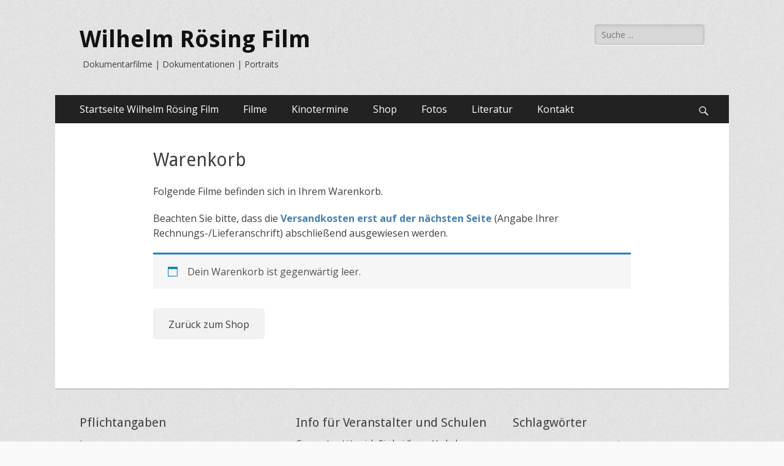

--- FILE ---
content_type: text/html; charset=UTF-8
request_url: https://www.roesingfilm.de/warenkorb/
body_size: 72856
content:
        <!DOCTYPE html>
        <html lang="de">
        
<head>
		<meta charset="UTF-8">
		<meta name="viewport" content="width=device-width, initial-scale=1, minimum-scale=1">
		<link rel="profile" href="http://gmpg.org/xfn/11">
		<link rel="dns-prefetch" href="//cdn.hu-manity.co" />
		<!-- Cookie Compliance -->
		<script type="text/javascript">var huOptions = {"appID":"wwwroesingfilmde-3b7b0ea","currentLanguage":"de","blocking":false,"globalCookie":false,"isAdmin":false,"privacyConsent":true,"forms":[]};</script>
		<script type="text/javascript" src="https://cdn.hu-manity.co/hu-banner.min.js"></script><title>Warenkorb &#8211; Wilhelm Rösing Film</title>
<meta name='robots' content='max-image-preview:large, noindex, follow' />
<link rel='dns-prefetch' href='//fonts.googleapis.com' />
<link rel='dns-prefetch' href='//s.w.org' />
<link rel="alternate" type="application/rss+xml" title="Wilhelm Rösing Film &raquo; Feed" href="https://www.roesingfilm.de/feed/" />
<link rel="alternate" type="application/rss+xml" title="Wilhelm Rösing Film &raquo; Kommentar-Feed" href="https://www.roesingfilm.de/comments/feed/" />
<link rel="alternate" type="text/calendar" title="Wilhelm Rösing Film &raquo; iCal Feed" href="https://www.roesingfilm.de/kinotermine/?ical=1" />
<script type="text/javascript">
window._wpemojiSettings = {"baseUrl":"https:\/\/s.w.org\/images\/core\/emoji\/13.1.0\/72x72\/","ext":".png","svgUrl":"https:\/\/s.w.org\/images\/core\/emoji\/13.1.0\/svg\/","svgExt":".svg","source":{"concatemoji":"https:\/\/www.roesingfilm.de\/wp-includes\/js\/wp-emoji-release.min.js?ver=5.9.12"}};
/*! This file is auto-generated */
!function(e,a,t){var n,r,o,i=a.createElement("canvas"),p=i.getContext&&i.getContext("2d");function s(e,t){var a=String.fromCharCode;p.clearRect(0,0,i.width,i.height),p.fillText(a.apply(this,e),0,0);e=i.toDataURL();return p.clearRect(0,0,i.width,i.height),p.fillText(a.apply(this,t),0,0),e===i.toDataURL()}function c(e){var t=a.createElement("script");t.src=e,t.defer=t.type="text/javascript",a.getElementsByTagName("head")[0].appendChild(t)}for(o=Array("flag","emoji"),t.supports={everything:!0,everythingExceptFlag:!0},r=0;r<o.length;r++)t.supports[o[r]]=function(e){if(!p||!p.fillText)return!1;switch(p.textBaseline="top",p.font="600 32px Arial",e){case"flag":return s([127987,65039,8205,9895,65039],[127987,65039,8203,9895,65039])?!1:!s([55356,56826,55356,56819],[55356,56826,8203,55356,56819])&&!s([55356,57332,56128,56423,56128,56418,56128,56421,56128,56430,56128,56423,56128,56447],[55356,57332,8203,56128,56423,8203,56128,56418,8203,56128,56421,8203,56128,56430,8203,56128,56423,8203,56128,56447]);case"emoji":return!s([10084,65039,8205,55357,56613],[10084,65039,8203,55357,56613])}return!1}(o[r]),t.supports.everything=t.supports.everything&&t.supports[o[r]],"flag"!==o[r]&&(t.supports.everythingExceptFlag=t.supports.everythingExceptFlag&&t.supports[o[r]]);t.supports.everythingExceptFlag=t.supports.everythingExceptFlag&&!t.supports.flag,t.DOMReady=!1,t.readyCallback=function(){t.DOMReady=!0},t.supports.everything||(n=function(){t.readyCallback()},a.addEventListener?(a.addEventListener("DOMContentLoaded",n,!1),e.addEventListener("load",n,!1)):(e.attachEvent("onload",n),a.attachEvent("onreadystatechange",function(){"complete"===a.readyState&&t.readyCallback()})),(n=t.source||{}).concatemoji?c(n.concatemoji):n.wpemoji&&n.twemoji&&(c(n.twemoji),c(n.wpemoji)))}(window,document,window._wpemojiSettings);
</script>
<style type="text/css">
img.wp-smiley,
img.emoji {
	display: inline !important;
	border: none !important;
	box-shadow: none !important;
	height: 1em !important;
	width: 1em !important;
	margin: 0 0.07em !important;
	vertical-align: -0.1em !important;
	background: none !important;
	padding: 0 !important;
}
</style>
	<link rel='stylesheet' id='wp-block-library-css'  href='https://www.roesingfilm.de/wp-includes/css/dist/block-library/style.min.css?ver=5.9.12' type='text/css' media='all' />
<style id='wp-block-library-theme-inline-css' type='text/css'>
.wp-block-audio figcaption{color:#555;font-size:13px;text-align:center}.is-dark-theme .wp-block-audio figcaption{color:hsla(0,0%,100%,.65)}.wp-block-code>code{font-family:Menlo,Consolas,monaco,monospace;color:#1e1e1e;padding:.8em 1em;border:1px solid #ddd;border-radius:4px}.wp-block-embed figcaption{color:#555;font-size:13px;text-align:center}.is-dark-theme .wp-block-embed figcaption{color:hsla(0,0%,100%,.65)}.blocks-gallery-caption{color:#555;font-size:13px;text-align:center}.is-dark-theme .blocks-gallery-caption{color:hsla(0,0%,100%,.65)}.wp-block-image figcaption{color:#555;font-size:13px;text-align:center}.is-dark-theme .wp-block-image figcaption{color:hsla(0,0%,100%,.65)}.wp-block-pullquote{border-top:4px solid;border-bottom:4px solid;margin-bottom:1.75em;color:currentColor}.wp-block-pullquote__citation,.wp-block-pullquote cite,.wp-block-pullquote footer{color:currentColor;text-transform:uppercase;font-size:.8125em;font-style:normal}.wp-block-quote{border-left:.25em solid;margin:0 0 1.75em;padding-left:1em}.wp-block-quote cite,.wp-block-quote footer{color:currentColor;font-size:.8125em;position:relative;font-style:normal}.wp-block-quote.has-text-align-right{border-left:none;border-right:.25em solid;padding-left:0;padding-right:1em}.wp-block-quote.has-text-align-center{border:none;padding-left:0}.wp-block-quote.is-large,.wp-block-quote.is-style-large,.wp-block-quote.is-style-plain{border:none}.wp-block-search .wp-block-search__label{font-weight:700}.wp-block-group:where(.has-background){padding:1.25em 2.375em}.wp-block-separator{border:none;border-bottom:2px solid;margin-left:auto;margin-right:auto;opacity:.4}.wp-block-separator:not(.is-style-wide):not(.is-style-dots){width:100px}.wp-block-separator.has-background:not(.is-style-dots){border-bottom:none;height:1px}.wp-block-separator.has-background:not(.is-style-wide):not(.is-style-dots){height:2px}.wp-block-table thead{border-bottom:3px solid}.wp-block-table tfoot{border-top:3px solid}.wp-block-table td,.wp-block-table th{padding:.5em;border:1px solid;word-break:normal}.wp-block-table figcaption{color:#555;font-size:13px;text-align:center}.is-dark-theme .wp-block-table figcaption{color:hsla(0,0%,100%,.65)}.wp-block-video figcaption{color:#555;font-size:13px;text-align:center}.is-dark-theme .wp-block-video figcaption{color:hsla(0,0%,100%,.65)}.wp-block-template-part.has-background{padding:1.25em 2.375em;margin-top:0;margin-bottom:0}
</style>
<link rel='stylesheet' id='wc-blocks-vendors-style-css'  href='https://www.roesingfilm.de/wp-content/plugins/woocommerce/packages/woocommerce-blocks/build/wc-blocks-vendors-style.css?ver=9.6.6' type='text/css' media='all' />
<link rel='stylesheet' id='wc-blocks-style-css'  href='https://www.roesingfilm.de/wp-content/plugins/woocommerce/packages/woocommerce-blocks/build/wc-blocks-style.css?ver=9.6.6' type='text/css' media='all' />
<style id='global-styles-inline-css' type='text/css'>
body{--wp--preset--color--black: #000000;--wp--preset--color--cyan-bluish-gray: #abb8c3;--wp--preset--color--white: #ffffff;--wp--preset--color--pale-pink: #f78da7;--wp--preset--color--vivid-red: #cf2e2e;--wp--preset--color--luminous-vivid-orange: #ff6900;--wp--preset--color--luminous-vivid-amber: #fcb900;--wp--preset--color--light-green-cyan: #7bdcb5;--wp--preset--color--vivid-green-cyan: #00d084;--wp--preset--color--pale-cyan-blue: #8ed1fc;--wp--preset--color--vivid-cyan-blue: #0693e3;--wp--preset--color--vivid-purple: #9b51e0;--wp--preset--color--dark-gray: #404040;--wp--preset--color--gray: #eeeeee;--wp--preset--color--light-gray: #f9f9f9;--wp--preset--color--yellow: #e5ae4a;--wp--preset--color--blue: #1b8be0;--wp--preset--color--tahiti-gold: #e4741f;--wp--preset--gradient--vivid-cyan-blue-to-vivid-purple: linear-gradient(135deg,rgba(6,147,227,1) 0%,rgb(155,81,224) 100%);--wp--preset--gradient--light-green-cyan-to-vivid-green-cyan: linear-gradient(135deg,rgb(122,220,180) 0%,rgb(0,208,130) 100%);--wp--preset--gradient--luminous-vivid-amber-to-luminous-vivid-orange: linear-gradient(135deg,rgba(252,185,0,1) 0%,rgba(255,105,0,1) 100%);--wp--preset--gradient--luminous-vivid-orange-to-vivid-red: linear-gradient(135deg,rgba(255,105,0,1) 0%,rgb(207,46,46) 100%);--wp--preset--gradient--very-light-gray-to-cyan-bluish-gray: linear-gradient(135deg,rgb(238,238,238) 0%,rgb(169,184,195) 100%);--wp--preset--gradient--cool-to-warm-spectrum: linear-gradient(135deg,rgb(74,234,220) 0%,rgb(151,120,209) 20%,rgb(207,42,186) 40%,rgb(238,44,130) 60%,rgb(251,105,98) 80%,rgb(254,248,76) 100%);--wp--preset--gradient--blush-light-purple: linear-gradient(135deg,rgb(255,206,236) 0%,rgb(152,150,240) 100%);--wp--preset--gradient--blush-bordeaux: linear-gradient(135deg,rgb(254,205,165) 0%,rgb(254,45,45) 50%,rgb(107,0,62) 100%);--wp--preset--gradient--luminous-dusk: linear-gradient(135deg,rgb(255,203,112) 0%,rgb(199,81,192) 50%,rgb(65,88,208) 100%);--wp--preset--gradient--pale-ocean: linear-gradient(135deg,rgb(255,245,203) 0%,rgb(182,227,212) 50%,rgb(51,167,181) 100%);--wp--preset--gradient--electric-grass: linear-gradient(135deg,rgb(202,248,128) 0%,rgb(113,206,126) 100%);--wp--preset--gradient--midnight: linear-gradient(135deg,rgb(2,3,129) 0%,rgb(40,116,252) 100%);--wp--preset--duotone--dark-grayscale: url('#wp-duotone-dark-grayscale');--wp--preset--duotone--grayscale: url('#wp-duotone-grayscale');--wp--preset--duotone--purple-yellow: url('#wp-duotone-purple-yellow');--wp--preset--duotone--blue-red: url('#wp-duotone-blue-red');--wp--preset--duotone--midnight: url('#wp-duotone-midnight');--wp--preset--duotone--magenta-yellow: url('#wp-duotone-magenta-yellow');--wp--preset--duotone--purple-green: url('#wp-duotone-purple-green');--wp--preset--duotone--blue-orange: url('#wp-duotone-blue-orange');--wp--preset--font-size--small: 14px;--wp--preset--font-size--medium: 20px;--wp--preset--font-size--large: 26px;--wp--preset--font-size--x-large: 42px;--wp--preset--font-size--extra-small: 13px;--wp--preset--font-size--normal: 16px;--wp--preset--font-size--huge: 32px;}.has-black-color{color: var(--wp--preset--color--black) !important;}.has-cyan-bluish-gray-color{color: var(--wp--preset--color--cyan-bluish-gray) !important;}.has-white-color{color: var(--wp--preset--color--white) !important;}.has-pale-pink-color{color: var(--wp--preset--color--pale-pink) !important;}.has-vivid-red-color{color: var(--wp--preset--color--vivid-red) !important;}.has-luminous-vivid-orange-color{color: var(--wp--preset--color--luminous-vivid-orange) !important;}.has-luminous-vivid-amber-color{color: var(--wp--preset--color--luminous-vivid-amber) !important;}.has-light-green-cyan-color{color: var(--wp--preset--color--light-green-cyan) !important;}.has-vivid-green-cyan-color{color: var(--wp--preset--color--vivid-green-cyan) !important;}.has-pale-cyan-blue-color{color: var(--wp--preset--color--pale-cyan-blue) !important;}.has-vivid-cyan-blue-color{color: var(--wp--preset--color--vivid-cyan-blue) !important;}.has-vivid-purple-color{color: var(--wp--preset--color--vivid-purple) !important;}.has-black-background-color{background-color: var(--wp--preset--color--black) !important;}.has-cyan-bluish-gray-background-color{background-color: var(--wp--preset--color--cyan-bluish-gray) !important;}.has-white-background-color{background-color: var(--wp--preset--color--white) !important;}.has-pale-pink-background-color{background-color: var(--wp--preset--color--pale-pink) !important;}.has-vivid-red-background-color{background-color: var(--wp--preset--color--vivid-red) !important;}.has-luminous-vivid-orange-background-color{background-color: var(--wp--preset--color--luminous-vivid-orange) !important;}.has-luminous-vivid-amber-background-color{background-color: var(--wp--preset--color--luminous-vivid-amber) !important;}.has-light-green-cyan-background-color{background-color: var(--wp--preset--color--light-green-cyan) !important;}.has-vivid-green-cyan-background-color{background-color: var(--wp--preset--color--vivid-green-cyan) !important;}.has-pale-cyan-blue-background-color{background-color: var(--wp--preset--color--pale-cyan-blue) !important;}.has-vivid-cyan-blue-background-color{background-color: var(--wp--preset--color--vivid-cyan-blue) !important;}.has-vivid-purple-background-color{background-color: var(--wp--preset--color--vivid-purple) !important;}.has-black-border-color{border-color: var(--wp--preset--color--black) !important;}.has-cyan-bluish-gray-border-color{border-color: var(--wp--preset--color--cyan-bluish-gray) !important;}.has-white-border-color{border-color: var(--wp--preset--color--white) !important;}.has-pale-pink-border-color{border-color: var(--wp--preset--color--pale-pink) !important;}.has-vivid-red-border-color{border-color: var(--wp--preset--color--vivid-red) !important;}.has-luminous-vivid-orange-border-color{border-color: var(--wp--preset--color--luminous-vivid-orange) !important;}.has-luminous-vivid-amber-border-color{border-color: var(--wp--preset--color--luminous-vivid-amber) !important;}.has-light-green-cyan-border-color{border-color: var(--wp--preset--color--light-green-cyan) !important;}.has-vivid-green-cyan-border-color{border-color: var(--wp--preset--color--vivid-green-cyan) !important;}.has-pale-cyan-blue-border-color{border-color: var(--wp--preset--color--pale-cyan-blue) !important;}.has-vivid-cyan-blue-border-color{border-color: var(--wp--preset--color--vivid-cyan-blue) !important;}.has-vivid-purple-border-color{border-color: var(--wp--preset--color--vivid-purple) !important;}.has-vivid-cyan-blue-to-vivid-purple-gradient-background{background: var(--wp--preset--gradient--vivid-cyan-blue-to-vivid-purple) !important;}.has-light-green-cyan-to-vivid-green-cyan-gradient-background{background: var(--wp--preset--gradient--light-green-cyan-to-vivid-green-cyan) !important;}.has-luminous-vivid-amber-to-luminous-vivid-orange-gradient-background{background: var(--wp--preset--gradient--luminous-vivid-amber-to-luminous-vivid-orange) !important;}.has-luminous-vivid-orange-to-vivid-red-gradient-background{background: var(--wp--preset--gradient--luminous-vivid-orange-to-vivid-red) !important;}.has-very-light-gray-to-cyan-bluish-gray-gradient-background{background: var(--wp--preset--gradient--very-light-gray-to-cyan-bluish-gray) !important;}.has-cool-to-warm-spectrum-gradient-background{background: var(--wp--preset--gradient--cool-to-warm-spectrum) !important;}.has-blush-light-purple-gradient-background{background: var(--wp--preset--gradient--blush-light-purple) !important;}.has-blush-bordeaux-gradient-background{background: var(--wp--preset--gradient--blush-bordeaux) !important;}.has-luminous-dusk-gradient-background{background: var(--wp--preset--gradient--luminous-dusk) !important;}.has-pale-ocean-gradient-background{background: var(--wp--preset--gradient--pale-ocean) !important;}.has-electric-grass-gradient-background{background: var(--wp--preset--gradient--electric-grass) !important;}.has-midnight-gradient-background{background: var(--wp--preset--gradient--midnight) !important;}.has-small-font-size{font-size: var(--wp--preset--font-size--small) !important;}.has-medium-font-size{font-size: var(--wp--preset--font-size--medium) !important;}.has-large-font-size{font-size: var(--wp--preset--font-size--large) !important;}.has-x-large-font-size{font-size: var(--wp--preset--font-size--x-large) !important;}
</style>
<link rel='stylesheet' id='wpmenucart-icons-css'  href='https://www.roesingfilm.de/wp-content/plugins/woocommerce-menu-bar-cart/assets/css/wpmenucart-icons.min.css?ver=2.14.12' type='text/css' media='all' />
<style id='wpmenucart-icons-inline-css' type='text/css'>
@font-face{font-family:WPMenuCart;src:url(https://www.roesingfilm.de/wp-content/plugins/woocommerce-menu-bar-cart/assets/fonts/WPMenuCart.eot);src:url(https://www.roesingfilm.de/wp-content/plugins/woocommerce-menu-bar-cart/assets/fonts/WPMenuCart.eot?#iefix) format('embedded-opentype'),url(https://www.roesingfilm.de/wp-content/plugins/woocommerce-menu-bar-cart/assets/fonts/WPMenuCart.woff2) format('woff2'),url(https://www.roesingfilm.de/wp-content/plugins/woocommerce-menu-bar-cart/assets/fonts/WPMenuCart.woff) format('woff'),url(https://www.roesingfilm.de/wp-content/plugins/woocommerce-menu-bar-cart/assets/fonts/WPMenuCart.ttf) format('truetype'),url(https://www.roesingfilm.de/wp-content/plugins/woocommerce-menu-bar-cart/assets/fonts/WPMenuCart.svg#WPMenuCart) format('svg');font-weight:400;font-style:normal;font-display:swap}
</style>
<link rel='stylesheet' id='wpmenucart-css'  href='https://www.roesingfilm.de/wp-content/plugins/woocommerce-menu-bar-cart/assets/css/wpmenucart-main.min.css?ver=2.14.12' type='text/css' media='all' />
<link rel='stylesheet' id='select2-css'  href='https://www.roesingfilm.de/wp-content/plugins/woocommerce/assets/css/select2.css?ver=7.5.1' type='text/css' media='all' />
<link rel='stylesheet' id='woocommerce-layout-css'  href='https://www.roesingfilm.de/wp-content/plugins/woocommerce/assets/css/woocommerce-layout.css?ver=7.5.1' type='text/css' media='all' />
<link rel='stylesheet' id='woocommerce-smallscreen-css'  href='https://www.roesingfilm.de/wp-content/plugins/woocommerce/assets/css/woocommerce-smallscreen.css?ver=7.5.1' type='text/css' media='only screen and (max-width: 768px)' />
<link rel='stylesheet' id='woocommerce-general-css'  href='https://www.roesingfilm.de/wp-content/plugins/woocommerce/assets/css/woocommerce.css?ver=7.5.1' type='text/css' media='all' />
<style id='woocommerce-inline-inline-css' type='text/css'>
.woocommerce form .form-row .required { visibility: visible; }
</style>
<link rel='stylesheet' id='catchresponsive-fonts-css'  href='//fonts.googleapis.com/css?family=Open+Sans%3A300%2C400%2C700%2C300italic%2C400italic%2C700italic%7CDroid+Sans%3A400%2C700&#038;subset=latin%2Clatin-ext' type='text/css' media='all' />
<link rel='stylesheet' id='catchresponsive-style-css'  href='https://www.roesingfilm.de/wp-content/themes/catch-responsive/style.css?ver=20220209-84419' type='text/css' media='all' />
<link rel='stylesheet' id='catchresponsive-block-style-css'  href='https://www.roesingfilm.de/wp-content/themes/catch-responsive/css/blocks.css?ver=2.8.1' type='text/css' media='all' />
<link rel='stylesheet' id='genericons-css'  href='https://www.roesingfilm.de/wp-content/themes/catch-responsive/css/genericons/genericons.css?ver=3.4.1' type='text/css' media='all' />
<link rel='stylesheet' id='jquery-sidr-css'  href='https://www.roesingfilm.de/wp-content/themes/catch-responsive/css/jquery.sidr.light.min.css?ver=2.1.0' type='text/css' media='all' />
<link rel='stylesheet' id='wp-pagenavi-css'  href='https://www.roesingfilm.de/wp-content/plugins/wp-pagenavi/pagenavi-css.css?ver=2.70' type='text/css' media='all' />
<link rel='stylesheet' id='tablepress-default-css'  href='https://www.roesingfilm.de/wp-content/tablepress-combined.min.css?ver=24' type='text/css' media='all' />
<link rel='stylesheet' id='woocommerce-gzd-layout-css'  href='https://www.roesingfilm.de/wp-content/plugins/woocommerce-germanized/build/static/layout-styles.css?ver=3.20.5' type='text/css' media='all' />
<style id='woocommerce-gzd-layout-inline-css' type='text/css'>
.woocommerce-checkout .shop_table { background-color: #eeeeee; } .product p.deposit-packaging-type { font-size: 1.25em !important; } p.woocommerce-shipping-destination { display: none; }
                .wc-gzd-nutri-score-value-a {
                    background: url(https://www.roesingfilm.de/wp-content/plugins/woocommerce-germanized/assets/images/nutri-score-a.svg) no-repeat;
                }
                .wc-gzd-nutri-score-value-b {
                    background: url(https://www.roesingfilm.de/wp-content/plugins/woocommerce-germanized/assets/images/nutri-score-b.svg) no-repeat;
                }
                .wc-gzd-nutri-score-value-c {
                    background: url(https://www.roesingfilm.de/wp-content/plugins/woocommerce-germanized/assets/images/nutri-score-c.svg) no-repeat;
                }
                .wc-gzd-nutri-score-value-d {
                    background: url(https://www.roesingfilm.de/wp-content/plugins/woocommerce-germanized/assets/images/nutri-score-d.svg) no-repeat;
                }
                .wc-gzd-nutri-score-value-e {
                    background: url(https://www.roesingfilm.de/wp-content/plugins/woocommerce-germanized/assets/images/nutri-score-e.svg) no-repeat;
                }
            
</style>
<script type='text/javascript' src='https://www.roesingfilm.de/wp-includes/js/jquery/jquery.min.js?ver=3.6.0' id='jquery-core-js'></script>
<script type='text/javascript' src='https://www.roesingfilm.de/wp-includes/js/jquery/jquery-migrate.min.js?ver=3.3.2' id='jquery-migrate-js'></script>
<script type='text/javascript' id='zxcvbn-async-js-extra'>
/* <![CDATA[ */
var _zxcvbnSettings = {"src":"https:\/\/www.roesingfilm.de\/wp-includes\/js\/zxcvbn.min.js"};
/* ]]> */
</script>
<script type='text/javascript' src='https://www.roesingfilm.de/wp-includes/js/zxcvbn-async.min.js?ver=1.0' id='zxcvbn-async-js'></script>
<!--[if lt IE 9]>
<script type='text/javascript' src='https://www.roesingfilm.de/wp-content/themes/catch-responsive/js/html5.min.js?ver=3.7.3' id='catchresponsive-html5-js'></script>
<![endif]-->
<script type='text/javascript' src='https://www.roesingfilm.de/wp-content/themes/catch-responsive/js/jquery.sidr.min.js?ver=2.2.1.1' id='jquery-sidr-js'></script>
<script type='text/javascript' src='https://www.roesingfilm.de/wp-content/themes/catch-responsive/js/catchresponsive-custom-scripts.min.js' id='catchresponsive-custom-scripts-js'></script>
<link rel="https://api.w.org/" href="https://www.roesingfilm.de/wp-json/" /><link rel="alternate" type="application/json" href="https://www.roesingfilm.de/wp-json/wp/v2/pages/666" /><link rel="EditURI" type="application/rsd+xml" title="RSD" href="https://www.roesingfilm.de/xmlrpc.php?rsd" />
<link rel="wlwmanifest" type="application/wlwmanifest+xml" href="https://www.roesingfilm.de/wp-includes/wlwmanifest.xml" /> 
<meta name="generator" content="WordPress 5.9.12" />
<meta name="generator" content="WooCommerce 7.5.1" />
<link rel="canonical" href="https://www.roesingfilm.de/warenkorb/" />
<link rel='shortlink' href='https://www.roesingfilm.de/?p=666' />
<link rel="alternate" type="application/json+oembed" href="https://www.roesingfilm.de/wp-json/oembed/1.0/embed?url=https%3A%2F%2Fwww.roesingfilm.de%2Fwarenkorb%2F" />
<link rel="alternate" type="text/xml+oembed" href="https://www.roesingfilm.de/wp-json/oembed/1.0/embed?url=https%3A%2F%2Fwww.roesingfilm.de%2Fwarenkorb%2F&#038;format=xml" />
<meta name="tec-api-version" content="v1"><meta name="tec-api-origin" content="https://www.roesingfilm.de"><link rel="alternate" href="https://www.roesingfilm.de/wp-json/tribe/events/v1/" />	<noscript><style>.woocommerce-product-gallery{ opacity: 1 !important; }</style></noscript>
	<style type="text/css" id="custom-background-css">
body.custom-background { background-image: url("https://www.roesingfilm.de/wp-content/themes/catch-responsive/images/body-bg.jpg"); background-position: left top; background-size: auto; background-repeat: repeat; background-attachment: scroll; }
</style>
			<style type="text/css" id="wp-custom-css">
			.rf_list li {padding-bottom: 10px;}		</style>
		</head>

<body class="page-template-default page page-id-666 custom-background wp-embed-responsive theme-catch-responsive cookies-not-set woocommerce-cart woocommerce-page woocommerce-no-js tribe-no-js no-sidebar content-width excerpt-image-left mobile-menu-one">

<svg xmlns="http://www.w3.org/2000/svg" viewBox="0 0 0 0" width="0" height="0" focusable="false" role="none" style="visibility: hidden; position: absolute; left: -9999px; overflow: hidden;" ><defs><filter id="wp-duotone-dark-grayscale"><feColorMatrix color-interpolation-filters="sRGB" type="matrix" values=" .299 .587 .114 0 0 .299 .587 .114 0 0 .299 .587 .114 0 0 .299 .587 .114 0 0 " /><feComponentTransfer color-interpolation-filters="sRGB" ><feFuncR type="table" tableValues="0 0.49803921568627" /><feFuncG type="table" tableValues="0 0.49803921568627" /><feFuncB type="table" tableValues="0 0.49803921568627" /><feFuncA type="table" tableValues="1 1" /></feComponentTransfer><feComposite in2="SourceGraphic" operator="in" /></filter></defs></svg><svg xmlns="http://www.w3.org/2000/svg" viewBox="0 0 0 0" width="0" height="0" focusable="false" role="none" style="visibility: hidden; position: absolute; left: -9999px; overflow: hidden;" ><defs><filter id="wp-duotone-grayscale"><feColorMatrix color-interpolation-filters="sRGB" type="matrix" values=" .299 .587 .114 0 0 .299 .587 .114 0 0 .299 .587 .114 0 0 .299 .587 .114 0 0 " /><feComponentTransfer color-interpolation-filters="sRGB" ><feFuncR type="table" tableValues="0 1" /><feFuncG type="table" tableValues="0 1" /><feFuncB type="table" tableValues="0 1" /><feFuncA type="table" tableValues="1 1" /></feComponentTransfer><feComposite in2="SourceGraphic" operator="in" /></filter></defs></svg><svg xmlns="http://www.w3.org/2000/svg" viewBox="0 0 0 0" width="0" height="0" focusable="false" role="none" style="visibility: hidden; position: absolute; left: -9999px; overflow: hidden;" ><defs><filter id="wp-duotone-purple-yellow"><feColorMatrix color-interpolation-filters="sRGB" type="matrix" values=" .299 .587 .114 0 0 .299 .587 .114 0 0 .299 .587 .114 0 0 .299 .587 .114 0 0 " /><feComponentTransfer color-interpolation-filters="sRGB" ><feFuncR type="table" tableValues="0.54901960784314 0.98823529411765" /><feFuncG type="table" tableValues="0 1" /><feFuncB type="table" tableValues="0.71764705882353 0.25490196078431" /><feFuncA type="table" tableValues="1 1" /></feComponentTransfer><feComposite in2="SourceGraphic" operator="in" /></filter></defs></svg><svg xmlns="http://www.w3.org/2000/svg" viewBox="0 0 0 0" width="0" height="0" focusable="false" role="none" style="visibility: hidden; position: absolute; left: -9999px; overflow: hidden;" ><defs><filter id="wp-duotone-blue-red"><feColorMatrix color-interpolation-filters="sRGB" type="matrix" values=" .299 .587 .114 0 0 .299 .587 .114 0 0 .299 .587 .114 0 0 .299 .587 .114 0 0 " /><feComponentTransfer color-interpolation-filters="sRGB" ><feFuncR type="table" tableValues="0 1" /><feFuncG type="table" tableValues="0 0.27843137254902" /><feFuncB type="table" tableValues="0.5921568627451 0.27843137254902" /><feFuncA type="table" tableValues="1 1" /></feComponentTransfer><feComposite in2="SourceGraphic" operator="in" /></filter></defs></svg><svg xmlns="http://www.w3.org/2000/svg" viewBox="0 0 0 0" width="0" height="0" focusable="false" role="none" style="visibility: hidden; position: absolute; left: -9999px; overflow: hidden;" ><defs><filter id="wp-duotone-midnight"><feColorMatrix color-interpolation-filters="sRGB" type="matrix" values=" .299 .587 .114 0 0 .299 .587 .114 0 0 .299 .587 .114 0 0 .299 .587 .114 0 0 " /><feComponentTransfer color-interpolation-filters="sRGB" ><feFuncR type="table" tableValues="0 0" /><feFuncG type="table" tableValues="0 0.64705882352941" /><feFuncB type="table" tableValues="0 1" /><feFuncA type="table" tableValues="1 1" /></feComponentTransfer><feComposite in2="SourceGraphic" operator="in" /></filter></defs></svg><svg xmlns="http://www.w3.org/2000/svg" viewBox="0 0 0 0" width="0" height="0" focusable="false" role="none" style="visibility: hidden; position: absolute; left: -9999px; overflow: hidden;" ><defs><filter id="wp-duotone-magenta-yellow"><feColorMatrix color-interpolation-filters="sRGB" type="matrix" values=" .299 .587 .114 0 0 .299 .587 .114 0 0 .299 .587 .114 0 0 .299 .587 .114 0 0 " /><feComponentTransfer color-interpolation-filters="sRGB" ><feFuncR type="table" tableValues="0.78039215686275 1" /><feFuncG type="table" tableValues="0 0.94901960784314" /><feFuncB type="table" tableValues="0.35294117647059 0.47058823529412" /><feFuncA type="table" tableValues="1 1" /></feComponentTransfer><feComposite in2="SourceGraphic" operator="in" /></filter></defs></svg><svg xmlns="http://www.w3.org/2000/svg" viewBox="0 0 0 0" width="0" height="0" focusable="false" role="none" style="visibility: hidden; position: absolute; left: -9999px; overflow: hidden;" ><defs><filter id="wp-duotone-purple-green"><feColorMatrix color-interpolation-filters="sRGB" type="matrix" values=" .299 .587 .114 0 0 .299 .587 .114 0 0 .299 .587 .114 0 0 .299 .587 .114 0 0 " /><feComponentTransfer color-interpolation-filters="sRGB" ><feFuncR type="table" tableValues="0.65098039215686 0.40392156862745" /><feFuncG type="table" tableValues="0 1" /><feFuncB type="table" tableValues="0.44705882352941 0.4" /><feFuncA type="table" tableValues="1 1" /></feComponentTransfer><feComposite in2="SourceGraphic" operator="in" /></filter></defs></svg><svg xmlns="http://www.w3.org/2000/svg" viewBox="0 0 0 0" width="0" height="0" focusable="false" role="none" style="visibility: hidden; position: absolute; left: -9999px; overflow: hidden;" ><defs><filter id="wp-duotone-blue-orange"><feColorMatrix color-interpolation-filters="sRGB" type="matrix" values=" .299 .587 .114 0 0 .299 .587 .114 0 0 .299 .587 .114 0 0 .299 .587 .114 0 0 " /><feComponentTransfer color-interpolation-filters="sRGB" ><feFuncR type="table" tableValues="0.098039215686275 1" /><feFuncG type="table" tableValues="0 0.66274509803922" /><feFuncB type="table" tableValues="0.84705882352941 0.41960784313725" /><feFuncA type="table" tableValues="1 1" /></feComponentTransfer><feComposite in2="SourceGraphic" operator="in" /></filter></defs></svg>
		<div id="page" class="hfeed site">
				<header id="masthead" role="banner">
    		<div class="wrapper">
		
    <div id="mobile-header-left-menu" class="mobile-menu-anchor primary-menu">
        <a href="#mobile-header-left-nav" id="header-left-menu" class="genericon genericon-menu">
            <span class="mobile-menu-text">Menü</span>
        </a>
    </div><!-- #mobile-header-menu -->
    <div id="site-branding"><div id="site-header"><p class="site-title"><a href="https://www.roesingfilm.de/" rel="home">Wilhelm Rösing Film</a></p><p class="site-description">Dokumentarfilme | Dokumentationen | Portraits</p></div><!-- #site-header --></div><!-- #site-branding-->	<aside class="sidebar sidebar-header-right widget-area">
		<section class="widget widget_search" id="header-right-search">
			<div class="widget-wrap">
				
<form role="search" method="get" class="search-form" action="https://www.roesingfilm.de/">
	<label>
		<span class="screen-reader-text">Suche nach:</span>
		<input type="search" class="search-field" placeholder="Suche ..." value="" name="s" title="Suche nach:">
	</label>
	<input type="submit" class="search-submit" value="Suche">
</form>
			</div>
		</section>
			</aside><!-- .sidebar .header-sidebar .widget-area -->
			</div><!-- .wrapper -->
		</header><!-- #masthead -->
			<nav class="site-navigation nav-primary search-enabled" role="navigation">
        <div class="wrapper">
            <h2 class="screen-reader-text">Primäres Menü</h2>
            <div class="screen-reader-text skip-link"><a href="#content" title="Zum Inhalt springen">Zum Inhalt springen</a></div>
            <ul id="menu-hauptmenue" class="menu catchresponsive-nav-menu"><li id="menu-item-91" class="menu-item menu-item-type-post_type menu-item-object-page menu-item-home menu-item-91"><a href="https://www.roesingfilm.de/">Startseite Wilhelm Rösing Film</a></li>
<li id="menu-item-63" class="menu-item menu-item-type-post_type menu-item-object-page menu-item-has-children menu-item-63"><a href="https://www.roesingfilm.de/filme/">Filme</a>
<ul class="sub-menu">
	<li id="menu-item-1179" class="menu-item menu-item-type-post_type menu-item-object-page menu-item-1179"><a href="https://www.roesingfilm.de/filme/pioneers-of-group-analysis/">Pioneers of Group Analysis</a></li>
	<li id="menu-item-1196" class="menu-item menu-item-type-post_type menu-item-object-page menu-item-1196"><a href="https://www.roesingfilm.de/filme/psychoanalytische-therapie-fuer-kinder/">Psychoanalytische Therapie für Kinder</a></li>
	<li id="menu-item-64" class="menu-item menu-item-type-post_type menu-item-object-page menu-item-64"><a href="https://www.roesingfilm.de/filme/enjoy-the-music/">Enjoy the Music</a></li>
	<li id="menu-item-1156" class="menu-item menu-item-type-post_type menu-item-object-page menu-item-1156"><a href="https://www.roesingfilm.de/filme/gruenderjahre-von-der-bremer-nervenklinik-zum-psychoanalytischen-institut-bremen/">Gründerjahre</a></li>
	<li id="menu-item-83" class="menu-item menu-item-type-post_type menu-item-object-page menu-item-83"><a href="https://www.roesingfilm.de/filme/der-einzelkaempfer/">Der Einzelkämpfer</a></li>
	<li id="menu-item-259" class="menu-item menu-item-type-post_type menu-item-object-page menu-item-259"><a href="https://www.roesingfilm.de/filme/im-schatten-des-unrechts/">Im Schatten des Unrechts</a></li>
	<li id="menu-item-300" class="menu-item menu-item-type-post_type menu-item-object-page menu-item-300"><a href="https://www.roesingfilm.de/filme/von-der-inneren-freiheit-zum-widerstand-irmgard-heydorn-erinnert-sich/">Von der inneren Freiheit zum Widerstand</a></li>
	<li id="menu-item-290" class="menu-item menu-item-type-post_type menu-item-object-page menu-item-290"><a href="https://www.roesingfilm.de/filme/der-mann-in-der-brandung/">Der Mann in der Brandung</a></li>
	<li id="menu-item-369" class="menu-item menu-item-type-post_type menu-item-object-page menu-item-369"><a href="https://www.roesingfilm.de/filme/die-mauern-fallen-tage-der-offenen-tuer/">Die Mauern fallen</a></li>
	<li id="menu-item-310" class="menu-item menu-item-type-post_type menu-item-object-page menu-item-310"><a href="https://www.roesingfilm.de/filme/die-fans-sind-wir/">Die Fans sind wir</a></li>
	<li id="menu-item-439" class="menu-item menu-item-type-post_type menu-item-object-page menu-item-439"><a href="https://www.roesingfilm.de/filme/flucht-und-vertreibung-zweite-heimat-ritterhude/">Flucht und Vertreibung</a></li>
	<li id="menu-item-440" class="menu-item menu-item-type-post_type menu-item-object-page menu-item-440"><a href="https://www.roesingfilm.de/filme/und-wir-sind-begeistert-mitmarschiert/">Und wir sind begeistert mitmarschiert</a></li>
	<li id="menu-item-441" class="menu-item menu-item-type-post_type menu-item-object-page menu-item-441"><a href="https://www.roesingfilm.de/filme/deutscher-gruss-oder-pruegel/">Deutscher Gruß oder Prügel</a></li>
	<li id="menu-item-494" class="menu-item menu-item-type-post_type menu-item-object-page menu-item-494"><a href="https://www.roesingfilm.de/filme/die-russen-kommen/">Die Russen kommen</a></li>
	<li id="menu-item-495" class="menu-item menu-item-type-post_type menu-item-object-page menu-item-495"><a href="https://www.roesingfilm.de/filme/thomas-geve/">Thomas Geve</a></li>
	<li id="menu-item-496" class="menu-item menu-item-type-post_type menu-item-object-page menu-item-496"><a href="https://www.roesingfilm.de/filme/bis-zur-umkehrbank/">Bis zur Umkehrbank</a></li>
	<li id="menu-item-497" class="menu-item menu-item-type-post_type menu-item-object-page menu-item-497"><a href="https://www.roesingfilm.de/filme/was-es-heisst-ein-exilant-zu-sein/">Was es heißt, ein Exilant zu sein</a></li>
	<li id="menu-item-498" class="menu-item menu-item-type-post_type menu-item-object-page menu-item-498"><a href="https://www.roesingfilm.de/filme/ueberleben-im-terror/">Überleben im Terror</a></li>
	<li id="menu-item-499" class="menu-item menu-item-type-post_type menu-item-object-page menu-item-499"><a href="https://www.roesingfilm.de/filme/auf-der-suche-nach-bernward-z/">Auf der Suche nach Bernward Z.</a></li>
	<li id="menu-item-500" class="menu-item menu-item-type-post_type menu-item-object-page menu-item-500"><a href="https://www.roesingfilm.de/filme/mongo-punk/">Mongo Punk</a></li>
</ul>
</li>
<li id="menu-item-35" class="menu-item menu-item-type-custom menu-item-object-custom menu-item-has-children menu-item-35"><a href="https://www.roesingfilm.de/kinotermine/">Kinotermine</a>
<ul class="sub-menu">
	<li id="menu-item-826" class="menu-item menu-item-type-custom menu-item-object-custom menu-item-826"><a href="https://www.roesingfilm.de/kinotermine/">Alle bevorstehenden Veranstaltungen</a></li>
	<li id="menu-item-825" class="menu-item menu-item-type-post_type menu-item-object-page menu-item-825"><a href="https://www.roesingfilm.de/informationen-fuer-kinos-und-schulen/">Informationen für Kinos und Schulen</a></li>
</ul>
</li>
<li id="menu-item-672" class="menu-item menu-item-type-post_type menu-item-object-page menu-item-672"><a href="https://www.roesingfilm.de/shop/">Shop</a></li>
<li id="menu-item-195" class="menu-item menu-item-type-post_type menu-item-object-page menu-item-195"><a href="https://www.roesingfilm.de/fotos/">Fotos</a></li>
<li id="menu-item-746" class="menu-item menu-item-type-post_type menu-item-object-page menu-item-746"><a href="https://www.roesingfilm.de/literatur/">Literatur</a></li>
<li id="menu-item-360" class="menu-item menu-item-type-post_type menu-item-object-page menu-item-360"><a href="https://www.roesingfilm.de/kontakt/">Kontakt</a></li>
<li class="menu-item wpmenucartli wpmenucart-display-standard hidden-wpmenucart menu-item empty-wpmenucart" id="wpmenucartli"><a class="wpmenucart-contents empty-wpmenucart" style="display:none">&nbsp;</a></li></ul>                <div id="search-toggle" class="genericon">
                    <a class="screen-reader-text" href="#search-container">Suchen</a>
                </div>

                <div id="search-container" class="displaynone">
                    
<form role="search" method="get" class="search-form" action="https://www.roesingfilm.de/">
	<label>
		<span class="screen-reader-text">Suche nach:</span>
		<input type="search" class="search-field" placeholder="Suche ..." value="" name="s" title="Suche nach:">
	</label>
	<input type="submit" class="search-submit" value="Suche">
</form>
                </div>
    	</div><!-- .wrapper -->
    </nav><!-- .nav-primary -->
    <!-- Disable Header Image -->		<div id="content" class="site-content">
			<div class="wrapper">
	
	<main id="main" class="site-main" role="main">

		
			
<article id="post-666" class="post-666 page type-page status-publish hentry">
	<!-- Page/Post Single Image Disabled or No Image set in Post Thumbnail -->	<div class="entry-container">
		<header class="entry-header">
			<h1 class="entry-title">Warenkorb</h1>
		</header><!-- .entry-header -->

		<div class="entry-content">
			<p>Folgende Filme befinden sich in Ihrem Warenkorb.</p>
<p>Beachten Sie bitte, dass die <span style="color: #4482b2;"><strong>Versandkosten erst auf der nächsten Seite</strong></span> (Angabe Ihrer Rechnungs-/Lieferanschrift) abschließend ausgewiesen werden.</p>
<div class="woocommerce"><div class="woocommerce-notices-wrapper"></div><p class="cart-empty woocommerce-info">Dein Warenkorb ist gegenwärtig leer.</p>	<p class="return-to-shop">
		<a class="button wc-backward" href="https://www.roesingfilm.de/shop/">
			Zurück zum Shop		</a>
	</p>
</div>
					</div><!-- .entry-content -->
			</div><!-- .entry-container -->
</article><!-- #post-## -->
			
		
	</main><!-- #main -->



			</div><!-- .wrapper -->
	    </div><!-- #content -->
		            
	<footer id="colophon" class="site-footer" role="contentinfo">
        <div id="supplementary" class="three">
        <div class="wrapper">
                        <div id="first" class="widget-area" role="complementary">
                <section id="nav_menu-7" class="widget widget_nav_menu"><div class="widget-wrap"><h4 class="widget-title">Pflichtangaben</h4><div class="menu-untermenue-container"><ul id="menu-untermenue" class="menu"><li id="menu-item-158" class="menu-item menu-item-type-post_type menu-item-object-page menu-item-158"><a href="https://www.roesingfilm.de/impressum/">Impressum</a></li>
<li id="menu-item-712" class="menu-item menu-item-type-post_type menu-item-object-page current-menu-item page_item page-item-666 current_page_item menu-item-712"><a href="https://www.roesingfilm.de/warenkorb/" aria-current="page">Warenkorb</a></li>
<li id="menu-item-314" class="menu-item menu-item-type-post_type menu-item-object-page menu-item-314"><a href="https://www.roesingfilm.de/agb/">AGB</a></li>
<li id="menu-item-316" class="menu-item menu-item-type-post_type menu-item-object-page menu-item-316"><a href="https://www.roesingfilm.de/widerrufsbelehrung/">Widerrufsbelehrung</a></li>
<li id="menu-item-160" class="menu-item menu-item-type-post_type menu-item-object-page menu-item-160"><a href="https://www.roesingfilm.de/datenschutzerklaerung/">Datenschutzerklärung</a></li>
<li id="menu-item-711" class="menu-item menu-item-type-post_type menu-item-object-page menu-item-711"><a href="https://www.roesingfilm.de/versandarten-2/">Versandarten</a></li>
<li id="menu-item-713" class="menu-item menu-item-type-post_type menu-item-object-page menu-item-713"><a href="https://www.roesingfilm.de/zahlungsarten/">Zahlungsarten</a></li>
</ul></div></div><!-- .widget-wrap --></section><!-- #widget-default-search --><section id="text-4" class="widget widget_text"><div class="widget-wrap"><h4 class="widget-title">Kontaktdaten</h4>			<div class="textwidget">Wilhelm Rösing<br>
Albrecht-Roth-Straße 8<br>
28757 Bremen<br>
<br>
Tel.: +49 421 6659956<br>
wilhelmroesing@web.de<br>
www.roesingfilm.de<br></div>
		</div><!-- .widget-wrap --></section><!-- #widget-default-search -->            </div><!-- #first .widget-area -->
                    
                        <div id="second" class="widget-area" role="complementary">
                <section id="text-5" class="widget widget_text"><div class="widget-wrap"><h4 class="widget-title">Info für Veranstalter und Schulen</h4>			<div class="textwidget"><p>Gern unterstütze ich Sie bei Ihrem Vorhaben, einen meiner Filme aufzuführen. Bei öffentlichen Aufführungen bitte ich Sie, sich spätestens 6 Wochen voher mit mir in Verbindung zu setzen.</p>
<p>Je nach Anzahl und Art Ihrer geplanten Filmtermine unterbreite ich Ihnen umgehend ein entsprechendes Angebot zum Erwerb der Aufführungsrechte.</p>
<p>Ich bin – sofern zeitlich möglich – sehr gern bereit, Ihre Veranstaltung persönlich zu begleiten und mich an einer anschließenden Diskussion zu beteiligen.</p>
<p>Zur Ankündigung Ihrer Aufführungstermine ist es Ihnen ausdrücklich gestattet, Bild- und Textmaterial von dieser Website zu verwenden, sofern ein entprechender kurzer Quellennachweis auf diese Website erfolgt.</p>
<p>Für den Fall, dass Filme innerhalb öffentlicher Veranstaltungen aufgeführt werden sollen, bitte ich um Angabe aller Daten zur Übernahme in meinen Veranstaltungskalender (siehe Menüpunkt Kinotermine).</p>
</div>
		</div><!-- .widget-wrap --></section><!-- #widget-default-search -->            </div><!-- #second .widget-area -->
                    
                        <div id="third" class="widget-area" role="complementary">
                <section id="tag_cloud-4" class="widget widget_tag_cloud"><div class="widget-wrap"><h4 class="widget-title">Schlagwörter</h4><div class="tagcloud"><a href="https://www.roesingfilm.de/tag/anna-freud-institut/" class="tag-cloud-link tag-link-296 tag-link-position-1" style="font-size: 10.571428571429pt;" aria-label="Anna-Freud-Institut (2 Einträge)">Anna-Freud-Institut</a>
<a href="https://www.roesingfilm.de/tag/auschwitz/" class="tag-cloud-link tag-link-93 tag-link-position-2" style="font-size: 13.714285714286pt;" aria-label="Auschwitz (4 Einträge)">Auschwitz</a>
<a href="https://www.roesingfilm.de/tag/auschwitz-prozess/" class="tag-cloud-link tag-link-59 tag-link-position-3" style="font-size: 8pt;" aria-label="Auschwitz-Prozess (1 Eintrag)">Auschwitz-Prozess</a>
<a href="https://www.roesingfilm.de/tag/begeisterung-im-3-reich/" class="tag-cloud-link tag-link-98 tag-link-position-4" style="font-size: 10.571428571429pt;" aria-label="Begeisterung im 3. Reich (2 Einträge)">Begeisterung im 3. Reich</a>
<a href="https://www.roesingfilm.de/tag/bombardierung-von-helgoland/" class="tag-cloud-link tag-link-80 tag-link-position-5" style="font-size: 10.571428571429pt;" aria-label="Bombardierung von Helgoland (2 Einträge)">Bombardierung von Helgoland</a>
<a href="https://www.roesingfilm.de/tag/bremer-nervenklinik/" class="tag-cloud-link tag-link-287 tag-link-position-6" style="font-size: 8pt;" aria-label="Bremer Nervenklinik (1 Eintrag)">Bremer Nervenklinik</a>
<a href="https://www.roesingfilm.de/tag/buchenwald/" class="tag-cloud-link tag-link-111 tag-link-position-7" style="font-size: 10.571428571429pt;" aria-label="Buchenwald (2 Einträge)">Buchenwald</a>
<a href="https://www.roesingfilm.de/tag/deportation/" class="tag-cloud-link tag-link-96 tag-link-position-8" style="font-size: 14.857142857143pt;" aria-label="Deportation (5 Einträge)">Deportation</a>
<a href="https://www.roesingfilm.de/tag/dff-deutsches-filminstitut-filmmuseum/" class="tag-cloud-link tag-link-299 tag-link-position-9" style="font-size: 8pt;" aria-label="DFF Deutsches Filminstitut Filmmuseum (1 Eintrag)">DFF Deutsches Filminstitut Filmmuseum</a>
<a href="https://www.roesingfilm.de/tag/dokumentarfilm/" class="tag-cloud-link tag-link-65 tag-link-position-10" style="font-size: 22pt;" aria-label="Dokumentarfilm (18 Einträge)">Dokumentarfilm</a>
<a href="https://www.roesingfilm.de/tag/dokumentationen/" class="tag-cloud-link tag-link-303 tag-link-position-11" style="font-size: 8pt;" aria-label="Dokumentationen (1 Eintrag)">Dokumentationen</a>
<a href="https://www.roesingfilm.de/tag/dr-wilhelm-roesing/" class="tag-cloud-link tag-link-302 tag-link-position-12" style="font-size: 8pt;" aria-label="Dr. Wilhelm Rösing (1 Eintrag)">Dr. Wilhelm Rösing</a>
<a href="https://www.roesingfilm.de/tag/edith-kraus/" class="tag-cloud-link tag-link-54 tag-link-position-13" style="font-size: 8pt;" aria-label="Edith Kraus (1 Eintrag)">Edith Kraus</a>
<a href="https://www.roesingfilm.de/tag/exilschriftsteller/" class="tag-cloud-link tag-link-105 tag-link-position-14" style="font-size: 10.571428571429pt;" aria-label="Exilschriftsteller (2 Einträge)">Exilschriftsteller</a>
<a href="https://www.roesingfilm.de/tag/feindbilder-und-vorurteile/" class="tag-cloud-link tag-link-101 tag-link-position-15" style="font-size: 10.571428571429pt;" aria-label="Feindbilder und Vorurteile (2 Einträge)">Feindbilder und Vorurteile</a>
<a href="https://www.roesingfilm.de/tag/frankfurter-psychoanalytisches-institut/" class="tag-cloud-link tag-link-300 tag-link-position-16" style="font-size: 8pt;" aria-label="Frankfurter Psychoanalytisches Institut (1 Eintrag)">Frankfurter Psychoanalytisches Institut</a>
<a href="https://www.roesingfilm.de/tag/franz-schensky/" class="tag-cloud-link tag-link-78 tag-link-position-17" style="font-size: 10.571428571429pt;" aria-label="Franz Schensky (2 Einträge)">Franz Schensky</a>
<a href="https://www.roesingfilm.de/tag/geschichte-der-psychoanalyse/" class="tag-cloud-link tag-link-291 tag-link-position-18" style="font-size: 8pt;" aria-label="Geschichte der Psychoanalyse (1 Eintrag)">Geschichte der Psychoanalyse</a>
<a href="https://www.roesingfilm.de/tag/geschichte-der-psychotherapie/" class="tag-cloud-link tag-link-290 tag-link-position-19" style="font-size: 8pt;" aria-label="Geschichte der Psychotherapie (1 Eintrag)">Geschichte der Psychotherapie</a>
<a href="https://www.roesingfilm.de/tag/gruppenanalyse/" class="tag-cloud-link tag-link-294 tag-link-position-20" style="font-size: 8pt;" aria-label="Gruppenanalyse (1 Eintrag)">Gruppenanalyse</a>
<a href="https://www.roesingfilm.de/tag/gruppenanalysten/" class="tag-cloud-link tag-link-295 tag-link-position-21" style="font-size: 8pt;" aria-label="Gruppenanalysten (1 Eintrag)">Gruppenanalysten</a>
<a href="https://www.roesingfilm.de/tag/heinz-duex/" class="tag-cloud-link tag-link-58 tag-link-position-22" style="font-size: 8pt;" aria-label="Heinz Düx (1 Eintrag)">Heinz Düx</a>
<a href="https://www.roesingfilm.de/tag/helgoland/" class="tag-cloud-link tag-link-79 tag-link-position-23" style="font-size: 10.571428571429pt;" aria-label="Helgoland (2 Einträge)">Helgoland</a>
<a href="https://www.roesingfilm.de/tag/kinotermin-pioneers-of-group-analysis/" class="tag-cloud-link tag-link-274 tag-link-position-24" style="font-size: 8pt;" aria-label="Kinotermin Pioneers of Group Analysis (1 Eintrag)">Kinotermin Pioneers of Group Analysis</a>
<a href="https://www.roesingfilm.de/tag/klavierspiel-und-ueberleben/" class="tag-cloud-link tag-link-64 tag-link-position-25" style="font-size: 8pt;" aria-label="Klavierspiel und Überleben (1 Eintrag)">Klavierspiel und Überleben</a>
<a href="https://www.roesingfilm.de/tag/konzentrationslager/" class="tag-cloud-link tag-link-215 tag-link-position-26" style="font-size: 14.857142857143pt;" aria-label="Konzentrationslager (5 Einträge)">Konzentrationslager</a>
<a href="https://www.roesingfilm.de/tag/liesel-hearst/" class="tag-cloud-link tag-link-252 tag-link-position-27" style="font-size: 10.571428571429pt;" aria-label="Liesel Hearst (2 Einträge)">Liesel Hearst</a>
<a href="https://www.roesingfilm.de/tag/malcolm-pines/" class="tag-cloud-link tag-link-293 tag-link-position-28" style="font-size: 10.571428571429pt;" aria-label="Malcolm Pines (2 Einträge)">Malcolm Pines</a>
<a href="https://www.roesingfilm.de/tag/mitlaeufer/" class="tag-cloud-link tag-link-99 tag-link-position-29" style="font-size: 13.714285714286pt;" aria-label="Mitläufer (4 Einträge)">Mitläufer</a>
<a href="https://www.roesingfilm.de/tag/nachkriegszeit/" class="tag-cloud-link tag-link-289 tag-link-position-30" style="font-size: 8pt;" aria-label="Nachkriegszeit (1 Eintrag)">Nachkriegszeit</a>
<a href="https://www.roesingfilm.de/tag/nachkriegszeit-in-schleswig/" class="tag-cloud-link tag-link-83 tag-link-position-31" style="font-size: 10.571428571429pt;" aria-label="Nachkriegszeit in Schleswig (2 Einträge)">Nachkriegszeit in Schleswig</a>
<a href="https://www.roesingfilm.de/tag/pianistin/" class="tag-cloud-link tag-link-55 tag-link-position-32" style="font-size: 8pt;" aria-label="Pianistin (1 Eintrag)">Pianistin</a>
<a href="https://www.roesingfilm.de/tag/pioneers-of-group-analysis/" class="tag-cloud-link tag-link-292 tag-link-position-33" style="font-size: 10.571428571429pt;" aria-label="Pioneers of Group Analysis (2 Einträge)">Pioneers of Group Analysis</a>
<a href="https://www.roesingfilm.de/tag/pionier-der-schwarzweiss-fotografie/" class="tag-cloud-link tag-link-81 tag-link-position-34" style="font-size: 10.571428571429pt;" aria-label="Pionier der Schwarzweiß Fotografie (2 Einträge)">Pionier der Schwarzweiß Fotografie</a>
<a href="https://www.roesingfilm.de/tag/psychoanalyse/" class="tag-cloud-link tag-link-297 tag-link-position-35" style="font-size: 10.571428571429pt;" aria-label="Psychoanalyse (2 Einträge)">Psychoanalyse</a>
<a href="https://www.roesingfilm.de/tag/psychoanalyse-fuer-kinder/" class="tag-cloud-link tag-link-298 tag-link-position-36" style="font-size: 10.571428571429pt;" aria-label="Psychoanalyse für Kinder (2 Einträge)">Psychoanalyse für Kinder</a>
<a href="https://www.roesingfilm.de/tag/psychoanalytisches-institut-bremen/" class="tag-cloud-link tag-link-288 tag-link-position-37" style="font-size: 8pt;" aria-label="Psychoanalytisches Institut Bremen (1 Eintrag)">Psychoanalytisches Institut Bremen</a>
<a href="https://www.roesingfilm.de/tag/sowjetische-literatur-und-repression/" class="tag-cloud-link tag-link-68 tag-link-position-38" style="font-size: 8pt;" aria-label="Sowjetische Literatur und Repression (1 Eintrag)">Sowjetische Literatur und Repression</a>
<a href="https://www.roesingfilm.de/tag/stalinistische-literatur-und-repression/" class="tag-cloud-link tag-link-67 tag-link-position-39" style="font-size: 8pt;" aria-label="Stalinistische Literatur und Repression (1 Eintrag)">Stalinistische Literatur und Repression</a>
<a href="https://www.roesingfilm.de/tag/theresienstadt/" class="tag-cloud-link tag-link-62 tag-link-position-40" style="font-size: 10.571428571429pt;" aria-label="Theresienstadt (2 Einträge)">Theresienstadt</a>
<a href="https://www.roesingfilm.de/tag/widerstand-im-dritten-reich/" class="tag-cloud-link tag-link-72 tag-link-position-41" style="font-size: 10.571428571429pt;" aria-label="Widerstand im Dritten Reich (2 Einträge)">Widerstand im Dritten Reich</a>
<a href="https://www.roesingfilm.de/tag/zeitzeugen/" class="tag-cloud-link tag-link-97 tag-link-position-42" style="font-size: 21.285714285714pt;" aria-label="Zeitzeugen (16 Einträge)">Zeitzeugen</a>
<a href="https://www.roesingfilm.de/tag/zeitzeuginnen/" class="tag-cloud-link tag-link-66 tag-link-position-43" style="font-size: 16.571428571429pt;" aria-label="Zeitzeuginnen (7 Einträge)">Zeitzeuginnen</a>
<a href="https://www.roesingfilm.de/tag/ueberleben/" class="tag-cloud-link tag-link-95 tag-link-position-44" style="font-size: 17.285714285714pt;" aria-label="Überleben (8 Einträge)">Überleben</a>
<a href="https://www.roesingfilm.de/tag/ueberleben-im-konzentrationslager/" class="tag-cloud-link tag-link-104 tag-link-position-45" style="font-size: 13.714285714286pt;" aria-label="Überleben im Konzentrationslager (4 Einträge)">Überleben im Konzentrationslager</a></div>
</div><!-- .widget-wrap --></section><!-- #widget-default-search -->            </div><!-- #third .widget-area -->
                    </div> <!-- .wrapper -->
    </div><!-- #supplementary -->
    	<div id="site-generator">
    		<div class="wrapper">
    			<div id="footer-content" class="copyright">Copyright &copy; 2026 <a href="https://www.roesingfilm.de/">Wilhelm Rösing Film</a>. Alle Rechte vorbehalten.  &#124; Catch Responsive&nbsp;nach&nbsp;<a target="_blank" href="https://catchthemes.com/">Catch Themes</a></div>
			</div><!-- .wrapper -->
		</div><!-- #site-generator -->	</footer><!-- #colophon -->
			</div><!-- #page -->
		
<a href="#masthead" id="scrollup" class="genericon"><span class="screen-reader-text">Nach oben scrollen</span></a><nav id="mobile-header-left-nav" class="mobile-menu" role="navigation"><ul id="header-left-nav" class="menu"><li class="menu-item menu-item-type-post_type menu-item-object-page menu-item-home menu-item-91"><a href="https://www.roesingfilm.de/">Startseite Wilhelm Rösing Film</a></li>
<li class="menu-item menu-item-type-post_type menu-item-object-page menu-item-has-children menu-item-63"><a href="https://www.roesingfilm.de/filme/">Filme</a>
<ul class="sub-menu">
	<li class="menu-item menu-item-type-post_type menu-item-object-page menu-item-1179"><a href="https://www.roesingfilm.de/filme/pioneers-of-group-analysis/">Pioneers of Group Analysis</a></li>
	<li class="menu-item menu-item-type-post_type menu-item-object-page menu-item-1196"><a href="https://www.roesingfilm.de/filme/psychoanalytische-therapie-fuer-kinder/">Psychoanalytische Therapie für Kinder</a></li>
	<li class="menu-item menu-item-type-post_type menu-item-object-page menu-item-64"><a href="https://www.roesingfilm.de/filme/enjoy-the-music/">Enjoy the Music</a></li>
	<li class="menu-item menu-item-type-post_type menu-item-object-page menu-item-1156"><a href="https://www.roesingfilm.de/filme/gruenderjahre-von-der-bremer-nervenklinik-zum-psychoanalytischen-institut-bremen/">Gründerjahre</a></li>
	<li class="menu-item menu-item-type-post_type menu-item-object-page menu-item-83"><a href="https://www.roesingfilm.de/filme/der-einzelkaempfer/">Der Einzelkämpfer</a></li>
	<li class="menu-item menu-item-type-post_type menu-item-object-page menu-item-259"><a href="https://www.roesingfilm.de/filme/im-schatten-des-unrechts/">Im Schatten des Unrechts</a></li>
	<li class="menu-item menu-item-type-post_type menu-item-object-page menu-item-300"><a href="https://www.roesingfilm.de/filme/von-der-inneren-freiheit-zum-widerstand-irmgard-heydorn-erinnert-sich/">Von der inneren Freiheit zum Widerstand</a></li>
	<li class="menu-item menu-item-type-post_type menu-item-object-page menu-item-290"><a href="https://www.roesingfilm.de/filme/der-mann-in-der-brandung/">Der Mann in der Brandung</a></li>
	<li class="menu-item menu-item-type-post_type menu-item-object-page menu-item-369"><a href="https://www.roesingfilm.de/filme/die-mauern-fallen-tage-der-offenen-tuer/">Die Mauern fallen</a></li>
	<li class="menu-item menu-item-type-post_type menu-item-object-page menu-item-310"><a href="https://www.roesingfilm.de/filme/die-fans-sind-wir/">Die Fans sind wir</a></li>
	<li class="menu-item menu-item-type-post_type menu-item-object-page menu-item-439"><a href="https://www.roesingfilm.de/filme/flucht-und-vertreibung-zweite-heimat-ritterhude/">Flucht und Vertreibung</a></li>
	<li class="menu-item menu-item-type-post_type menu-item-object-page menu-item-440"><a href="https://www.roesingfilm.de/filme/und-wir-sind-begeistert-mitmarschiert/">Und wir sind begeistert mitmarschiert</a></li>
	<li class="menu-item menu-item-type-post_type menu-item-object-page menu-item-441"><a href="https://www.roesingfilm.de/filme/deutscher-gruss-oder-pruegel/">Deutscher Gruß oder Prügel</a></li>
	<li class="menu-item menu-item-type-post_type menu-item-object-page menu-item-494"><a href="https://www.roesingfilm.de/filme/die-russen-kommen/">Die Russen kommen</a></li>
	<li class="menu-item menu-item-type-post_type menu-item-object-page menu-item-495"><a href="https://www.roesingfilm.de/filme/thomas-geve/">Thomas Geve</a></li>
	<li class="menu-item menu-item-type-post_type menu-item-object-page menu-item-496"><a href="https://www.roesingfilm.de/filme/bis-zur-umkehrbank/">Bis zur Umkehrbank</a></li>
	<li class="menu-item menu-item-type-post_type menu-item-object-page menu-item-497"><a href="https://www.roesingfilm.de/filme/was-es-heisst-ein-exilant-zu-sein/">Was es heißt, ein Exilant zu sein</a></li>
	<li class="menu-item menu-item-type-post_type menu-item-object-page menu-item-498"><a href="https://www.roesingfilm.de/filme/ueberleben-im-terror/">Überleben im Terror</a></li>
	<li class="menu-item menu-item-type-post_type menu-item-object-page menu-item-499"><a href="https://www.roesingfilm.de/filme/auf-der-suche-nach-bernward-z/">Auf der Suche nach Bernward Z.</a></li>
	<li class="menu-item menu-item-type-post_type menu-item-object-page menu-item-500"><a href="https://www.roesingfilm.de/filme/mongo-punk/">Mongo Punk</a></li>
</ul>
</li>
<li class="menu-item menu-item-type-custom menu-item-object-custom menu-item-has-children menu-item-35"><a href="https://www.roesingfilm.de/kinotermine/">Kinotermine</a>
<ul class="sub-menu">
	<li class="menu-item menu-item-type-custom menu-item-object-custom menu-item-826"><a href="https://www.roesingfilm.de/kinotermine/">Alle bevorstehenden Veranstaltungen</a></li>
	<li class="menu-item menu-item-type-post_type menu-item-object-page menu-item-825"><a href="https://www.roesingfilm.de/informationen-fuer-kinos-und-schulen/">Informationen für Kinos und Schulen</a></li>
</ul>
</li>
<li class="menu-item menu-item-type-post_type menu-item-object-page menu-item-672"><a href="https://www.roesingfilm.de/shop/">Shop</a></li>
<li class="menu-item menu-item-type-post_type menu-item-object-page menu-item-195"><a href="https://www.roesingfilm.de/fotos/">Fotos</a></li>
<li class="menu-item menu-item-type-post_type menu-item-object-page menu-item-746"><a href="https://www.roesingfilm.de/literatur/">Literatur</a></li>
<li class="menu-item menu-item-type-post_type menu-item-object-page menu-item-360"><a href="https://www.roesingfilm.de/kontakt/">Kontakt</a></li>
<li class="menu-item wpmenucartli wpmenucart-display-standard hidden-wpmenucart menu-item empty-wpmenucart" id="wpmenucartli"><a class="wpmenucart-contents empty-wpmenucart" style="display:none">&nbsp;</a></li></ul></nav><!-- #mobile-header-left-nav -->
	<p class="footer-info vat-info">Kein Mehrwertsteuerausweis, da Kleinunternehmer nach §19 (1) UStG.</p>
		<script>
		( function ( body ) {
			'use strict';
			body.className = body.className.replace( /\btribe-no-js\b/, 'tribe-js' );
		} )( document.body );
		</script>
		<script> /* <![CDATA[ */var tribe_l10n_datatables = {"aria":{"sort_ascending":": aktivieren, um Spalte aufsteigend zu sortieren","sort_descending":": aktivieren, um Spalte absteigend zu sortieren"},"length_menu":"Zeige _MENU_ Eintr\u00e4ge","empty_table":"Keine Daten in der Tabelle verf\u00fcgbar","info":"_START_ bis _END_ von _TOTAL_ Eintr\u00e4gen","info_empty":"Zeige 0 bis 0 von 0 Eintr\u00e4gen","info_filtered":"(gefiltert aus _MAX_ Eintr\u00e4gen gesamt)","zero_records":"Keine passenden Eintr\u00e4ge gefunden","search":"Suche:","all_selected_text":"Alle Objekte auf dieser Seite wurden selektiert. ","select_all_link":"Alle Seiten ausw\u00e4hlen","clear_selection":"Auswahl aufheben.","pagination":{"all":"Alle","next":"Weiter","previous":"Zur\u00fcck"},"select":{"rows":{"0":"","_":": Ausgew\u00e4hlte %d Zeilen","1":": Ausgew\u00e4hlt 1 Zeile"}},"datepicker":{"dayNames":["Sonntag","Montag","Dienstag","Mittwoch","Donnerstag","Freitag","Samstag"],"dayNamesShort":["So.","Mo.","Di.","Mi.","Do.","Fr.","Sa."],"dayNamesMin":["S","M","D","M","D","F","S"],"monthNames":["Januar","Februar","M\u00e4rz","April","Mai","Juni","Juli","August","September","Oktober","November","Dezember"],"monthNamesShort":["Januar","Februar","M\u00e4rz","April","Mai","Juni","Juli","August","September","Oktober","November","Dezember"],"monthNamesMin":["Jan.","Feb.","M\u00e4rz","Apr.","Mai","Juni","Juli","Aug.","Sep.","Okt.","Nov.","Dez."],"nextText":"Weiter","prevText":"Zur\u00fcck","currentText":"Heute","closeText":"Erledigt","today":"Heute","clear":"Zur\u00fccksetzen"}};/* ]]> */ </script>	<script type="text/javascript">
		(function () {
			var c = document.body.className;
			c = c.replace(/woocommerce-no-js/, 'woocommerce-js');
			document.body.className = c;
		})();
	</script>
	<script type='text/javascript' id='wpmenucart-ajax-assist-js-extra'>
/* <![CDATA[ */
var wpmenucart_ajax_assist = {"shop_plugin":"woocommerce","always_display":""};
/* ]]> */
</script>
<script type='text/javascript' src='https://www.roesingfilm.de/wp-content/plugins/woocommerce-menu-bar-cart/assets/js/wpmenucart-ajax-assist.min.js?ver=2.14.12' id='wpmenucart-ajax-assist-js'></script>
<script type='text/javascript' src='https://www.roesingfilm.de/wp-content/plugins/woocommerce/assets/js/jquery-blockui/jquery.blockUI.min.js?ver=2.7.0-wc.7.5.1' id='jquery-blockui-js'></script>
<script type='text/javascript' src='https://www.roesingfilm.de/wp-content/plugins/woocommerce/assets/js/js-cookie/js.cookie.min.js?ver=2.1.4-wc.7.5.1' id='js-cookie-js'></script>
<script type='text/javascript' id='woocommerce-js-extra'>
/* <![CDATA[ */
var woocommerce_params = {"ajax_url":"\/wp-admin\/admin-ajax.php","wc_ajax_url":"\/?wc-ajax=%%endpoint%%"};
/* ]]> */
</script>
<script type='text/javascript' src='https://www.roesingfilm.de/wp-content/plugins/woocommerce/assets/js/frontend/woocommerce.min.js?ver=7.5.1' id='woocommerce-js'></script>
<script type='text/javascript' id='wc-country-select-js-extra'>
/* <![CDATA[ */
var wc_country_select_params = {"countries":"{\"DE\":{\"DE-BW\":\"Baden-W\\u00fcrttemberg\",\"DE-BY\":\"Bayern\",\"DE-BE\":\"Berlin\",\"DE-BB\":\"Brandenburg\",\"DE-HB\":\"Bremen\",\"DE-HH\":\"Hamburg\",\"DE-HE\":\"Hessen\",\"DE-MV\":\"Mecklenburg-Vorpommern\",\"DE-NI\":\"Niedersachsen\",\"DE-NW\":\"Nordrhein-Westfalen\",\"DE-RP\":\"Rheinland-Pfalz\",\"DE-SL\":\"Saarland\",\"DE-SN\":\"Sachsen\",\"DE-ST\":\"Sachsen-Anhalt\",\"DE-SH\":\"Schleswig-Holstein\",\"DE-TH\":\"Th\\u00fcringen\"},\"AT\":[]}","i18n_select_state_text":"W\u00e4hle eine Option\u2026","i18n_no_matches":"Keine Treffer gefunden","i18n_ajax_error":"Laden fehlgeschlagen","i18n_input_too_short_1":"Bitte 1 oder mehr Buchstaben eingeben","i18n_input_too_short_n":"Bitte %qty% oder mehr Buchstaben eingeben","i18n_input_too_long_1":"Bitte 1 Buchstaben l\u00f6schen","i18n_input_too_long_n":"Bitte %qty% Buchstaben l\u00f6schen","i18n_selection_too_long_1":"Du kannst nur 1 Produkt ausw\u00e4hlen","i18n_selection_too_long_n":"Du kannst nur %qty% Produkte ausw\u00e4hlen","i18n_load_more":"Weitere Ergebnisse anzeigen\u2026","i18n_searching":"Suche nach\u2026"};
/* ]]> */
</script>
<script type='text/javascript' src='https://www.roesingfilm.de/wp-content/plugins/woocommerce/assets/js/frontend/country-select.min.js?ver=7.5.1' id='wc-country-select-js'></script>
<script type='text/javascript' id='wc-address-i18n-js-extra'>
/* <![CDATA[ */
var wc_address_i18n_params = {"locale":"{\"AT\":{\"postcode\":{\"priority\":65},\"state\":{\"required\":false,\"hidden\":true}},\"DE\":{\"postcode\":{\"priority\":65},\"state\":{\"required\":false,\"hidden\":true}},\"default\":{\"first_name\":{\"label\":\"Vorname\",\"required\":true,\"class\":[\"form-row-first\"],\"autocomplete\":\"given-name\",\"priority\":10},\"last_name\":{\"label\":\"Nachname\",\"required\":true,\"class\":[\"form-row-last\"],\"autocomplete\":\"family-name\",\"priority\":20},\"company\":{\"label\":\"Firmenname\",\"class\":[\"form-row-wide\"],\"autocomplete\":\"organization\",\"priority\":30,\"required\":false},\"country\":{\"type\":\"country\",\"label\":\"Land \\\/ Region\",\"required\":true,\"class\":[\"form-row-wide\",\"address-field\",\"update_totals_on_change\"],\"autocomplete\":\"country\",\"priority\":40},\"address_1\":{\"label\":\"Stra\\u00dfe\",\"placeholder\":\"Stra\\u00dfenname und Hausnummer\",\"required\":true,\"class\":[\"form-row-wide\",\"address-field\"],\"autocomplete\":\"address-line1\",\"priority\":50},\"address_2\":{\"label\":\"Wohnung, Suite, Zimmer usw.\",\"label_class\":[\"screen-reader-text\"],\"placeholder\":\"Wohnung, Suite, Zimmer usw. (optional)\",\"class\":[\"form-row-wide\",\"address-field\"],\"autocomplete\":\"address-line2\",\"priority\":60,\"required\":false},\"city\":{\"label\":\"Ort \\\/ Stadt\",\"required\":true,\"class\":[\"form-row-wide\",\"address-field\"],\"autocomplete\":\"address-level2\",\"priority\":70},\"state\":{\"type\":\"state\",\"label\":\"Bundesland \\\/ Landkreis\",\"required\":true,\"class\":[\"form-row-wide\",\"address-field\"],\"validate\":[\"state\"],\"autocomplete\":\"address-level1\",\"priority\":80},\"postcode\":{\"label\":\"Postleitzahl\",\"required\":true,\"class\":[\"form-row-wide\",\"address-field\"],\"validate\":[\"postcode\"],\"autocomplete\":\"postal-code\",\"priority\":90}}}","locale_fields":"{\"address_1\":\"#billing_address_1_field, #shipping_address_1_field\",\"address_2\":\"#billing_address_2_field, #shipping_address_2_field\",\"state\":\"#billing_state_field, #shipping_state_field, #calc_shipping_state_field\",\"postcode\":\"#billing_postcode_field, #shipping_postcode_field, #calc_shipping_postcode_field\",\"city\":\"#billing_city_field, #shipping_city_field, #calc_shipping_city_field\"}","i18n_required_text":"erforderlich","i18n_optional_text":"optional"};
/* ]]> */
</script>
<script type='text/javascript' src='https://www.roesingfilm.de/wp-content/plugins/woocommerce/assets/js/frontend/address-i18n.min.js?ver=7.5.1' id='wc-address-i18n-js'></script>
<script type='text/javascript' id='wc-cart-js-extra'>
/* <![CDATA[ */
var wc_cart_params = {"ajax_url":"\/wp-admin\/admin-ajax.php","wc_ajax_url":"\/?wc-ajax=%%endpoint%%","update_shipping_method_nonce":"5f1d84cd7f","apply_coupon_nonce":"d1adc61dd5","remove_coupon_nonce":"6eade6a8dd"};
/* ]]> */
</script>
<script type='text/javascript' src='https://www.roesingfilm.de/wp-content/plugins/woocommerce/assets/js/frontend/cart.min.js?ver=7.5.1' id='wc-cart-js'></script>
<script type='text/javascript' src='https://www.roesingfilm.de/wp-content/plugins/woocommerce/assets/js/selectWoo/selectWoo.full.min.js?ver=1.0.9-wc.7.5.1' id='selectWoo-js'></script>
<script type='text/javascript' src='https://www.roesingfilm.de/wp-includes/js/dist/vendor/regenerator-runtime.min.js?ver=0.13.9' id='regenerator-runtime-js'></script>
<script type='text/javascript' src='https://www.roesingfilm.de/wp-includes/js/dist/vendor/wp-polyfill.min.js?ver=3.15.0' id='wp-polyfill-js'></script>
<script type='text/javascript' src='https://www.roesingfilm.de/wp-includes/js/dist/hooks.min.js?ver=1e58c8c5a32b2e97491080c5b10dc71c' id='wp-hooks-js'></script>
<script type='text/javascript' src='https://www.roesingfilm.de/wp-includes/js/dist/i18n.min.js?ver=30fcecb428a0e8383d3776bcdd3a7834' id='wp-i18n-js'></script>
<script type='text/javascript' id='wp-i18n-js-after'>
wp.i18n.setLocaleData( { 'text direction\u0004ltr': [ 'ltr' ] } );
</script>
<script type='text/javascript' id='password-strength-meter-js-extra'>
/* <![CDATA[ */
var pwsL10n = {"unknown":"Passwort-St\u00e4rke unbekannt","short":"Ganz schwach","bad":"Schwach","good":"Mittel","strong":"Stark","mismatch":"Keine \u00dcbereinstimmung"};
/* ]]> */
</script>
<script type='text/javascript' id='password-strength-meter-js-translations'>
( function( domain, translations ) {
	var localeData = translations.locale_data[ domain ] || translations.locale_data.messages;
	localeData[""].domain = domain;
	wp.i18n.setLocaleData( localeData, domain );
} )( "default", {"translation-revision-date":"2026-01-15 02:39:58+0000","generator":"GlotPress\/4.0.3","domain":"messages","locale_data":{"messages":{"":{"domain":"messages","plural-forms":"nplurals=2; plural=n != 1;","lang":"de"},"%1$s is deprecated since version %2$s! Use %3$s instead. Please consider writing more inclusive code.":["%1$s ist seit Version %2$s veraltet! Benutze stattdessen %3$s. Bitte erw\u00e4ge, inklusiveren Code zu schreiben."]}},"comment":{"reference":"wp-admin\/js\/password-strength-meter.js"}} );
</script>
<script type='text/javascript' src='https://www.roesingfilm.de/wp-admin/js/password-strength-meter.min.js?ver=5.9.12' id='password-strength-meter-js'></script>
<script type='text/javascript' id='wc-password-strength-meter-js-extra'>
/* <![CDATA[ */
var wc_password_strength_meter_params = {"min_password_strength":"3","stop_checkout":"","i18n_password_error":"Bitte gib ein st\u00e4rkeres Passwort ein.","i18n_password_hint":"Tipp: Das Passwort sollte mindestens zw\u00f6lf Zeichen lang sein. F\u00fcr ein st\u00e4rkeres Passwort verwende Gro\u00df- und Kleinbuchstaben, Zahlen und Sonderzeichen wie ! \" ? $ % ^ & )."};
/* ]]> */
</script>
<script type='text/javascript' src='https://www.roesingfilm.de/wp-content/plugins/woocommerce/assets/js/frontend/password-strength-meter.min.js?ver=7.5.1' id='wc-password-strength-meter-js'></script>
<script type='text/javascript' id='wc-cart-fragments-js-extra'>
/* <![CDATA[ */
var wc_cart_fragments_params = {"ajax_url":"\/wp-admin\/admin-ajax.php","wc_ajax_url":"\/?wc-ajax=%%endpoint%%","cart_hash_key":"wc_cart_hash_2b3b40aff85b1a1726bcad65a97fc6b8","fragment_name":"wc_fragments_2b3b40aff85b1a1726bcad65a97fc6b8","request_timeout":"5000"};
/* ]]> */
</script>
<script type='text/javascript' src='https://www.roesingfilm.de/wp-content/plugins/woocommerce/assets/js/frontend/cart-fragments.min.js?ver=7.5.1' id='wc-cart-fragments-js'></script>
<script type='text/javascript' src='https://www.roesingfilm.de/wp-content/themes/catch-responsive/js/navigation.min.js?ver=20120206' id='catchresponsive-navigation-js'></script>
<script type='text/javascript' src='https://www.roesingfilm.de/wp-content/themes/catch-responsive/js/skip-link-focus-fix.min.js?ver=20130115' id='catchresponsive-skip-link-focus-fix-js'></script>
<script type='text/javascript' src='https://www.roesingfilm.de/wp-content/themes/catch-responsive/js/jquery.cycle/jquery.cycle2.min.js?ver=2.1.5' id='jquery-cycle2-js'></script>
<script type='text/javascript' src='https://www.roesingfilm.de/wp-content/themes/catch-responsive/js/catchresponsive-scrollup.min.js?ver=20072014' id='catchresponsive-scrollup-js'></script>
<script type='text/javascript' id='wc-gzd-cart-voucher-js-extra'>
/* <![CDATA[ */
var wc_gzd_cart_voucher_params = {"ajax_url":"\/wp-admin\/admin-ajax.php","wc_ajax_url":"\/?wc-ajax=%%endpoint%%","refresh_cart_vouchers_nonce":"e47d71b90c","display_prices_including_tax":"1","voucher_prefix":"Wertgutschein:","vouchers":[]};
/* ]]> */
</script>
<script type='text/javascript' src='https://www.roesingfilm.de/wp-content/plugins/woocommerce-germanized/build/static/cart-voucher.js?ver=3.20.5' id='wc-gzd-cart-voucher-js'></script>

</body>
</html>